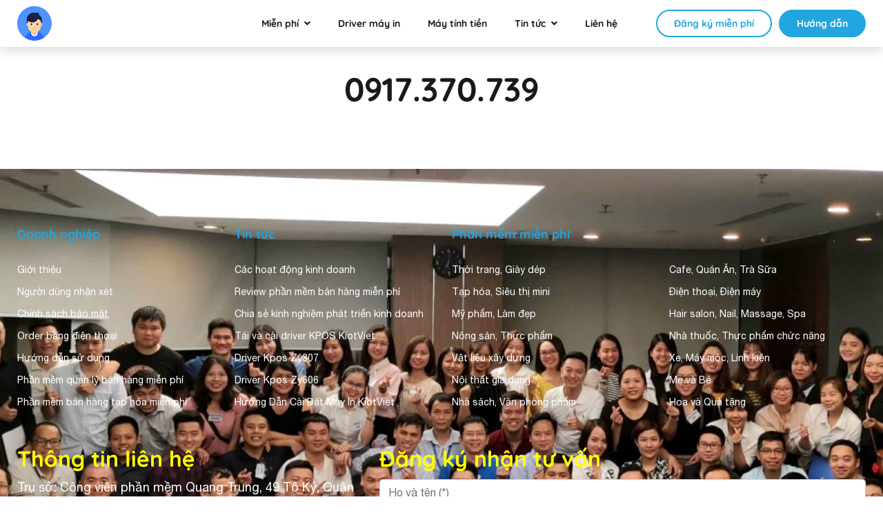

--- FILE ---
content_type: text/javascript; charset=UTF-8
request_url: https://www.kiotviet.net/feeds/posts/summary/-/0917.370.739?alt=json-in-script&callback=pageNavi&max-results=555
body_size: 913
content:
// API callback
pageNavi({"version":"1.0","encoding":"UTF-8","feed":{"xmlns":"http://www.w3.org/2005/Atom","xmlns$openSearch":"http://a9.com/-/spec/opensearchrss/1.0/","xmlns$blogger":"http://schemas.google.com/blogger/2008","xmlns$georss":"http://www.georss.org/georss","xmlns$gd":"http://schemas.google.com/g/2005","xmlns$thr":"http://purl.org/syndication/thread/1.0","id":{"$t":"tag:blogger.com,1999:blog-4662404269724623267"},"updated":{"$t":"2025-11-21T22:36:12.128+07:00"},"category":[{"term":"Review"},{"term":"Kiotviet.net"},{"term":"Case-study"}],"title":{"type":"text","$t":"KiotViet - Phần Mềm Quản Lý Bán Hàng Phổ Biến Miễn Phí"},"subtitle":{"type":"html","$t":"KiotViet là phần mềm quản lý bán hàng miễn phí cho tạp hóa, cửa hàng tiện lợi, siêu thị mini, shop thời trang, giày dép, mỹ phẩm, điện máy, điện tử, máy vi tính, nhà sách, shop hoa, quà tặng, mẹ và bé, quán cafe, quán ăn, trà chanh, trà sữa, quán nhậu, nhà hàng, quán karaoke, quán bida"},"link":[{"rel":"http://schemas.google.com/g/2005#feed","type":"application/atom+xml","href":"https:\/\/www.kiotviet.net\/feeds\/posts\/summary"},{"rel":"self","type":"application/atom+xml","href":"https:\/\/www.blogger.com\/feeds\/4662404269724623267\/posts\/summary\/-\/0917.370.739?alt=json-in-script\u0026max-results=555"},{"rel":"alternate","type":"text/html","href":"https:\/\/www.kiotviet.net\/search\/label\/0917.370.739"},{"rel":"hub","href":"http://pubsubhubbub.appspot.com/"}],"author":[{"name":{"$t":"KiotViet.net"},"uri":{"$t":"http:\/\/www.blogger.com\/profile\/17834633702405222123"},"email":{"$t":"noreply@blogger.com"},"gd$image":{"rel":"http://schemas.google.com/g/2005#thumbnail","width":"32","height":"32","src":"\/\/blogger.googleusercontent.com\/img\/b\/R29vZ2xl\/AVvXsEhRz83eNhOtOdmzs_1_AYD_Ju90Gts1EQSSsrZvYPruFsAi7mOJZhqOwqRiFjJXJlY4tPQFMldvfiJUKNWHu_Q3GM9-A7UKWrOXh8MsD0GQ240OoFFxR3z4LoWUfnM2hw\/s113\/kiot-viet.png"}}],"generator":{"version":"7.00","uri":"http://www.blogger.com","$t":"Blogger"},"openSearch$totalResults":{"$t":"0"},"openSearch$startIndex":{"$t":"1"},"openSearch$itemsPerPage":{"$t":"555"}}});